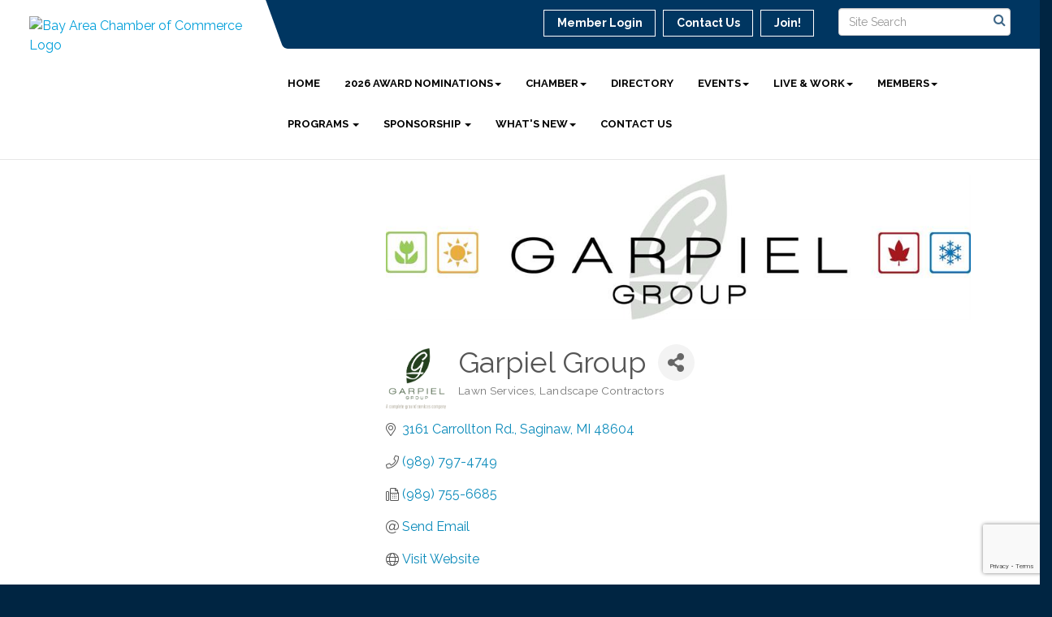

--- FILE ---
content_type: text/html; charset=utf-8
request_url: https://www.google.com/recaptcha/enterprise/anchor?ar=1&k=6LfI_T8rAAAAAMkWHrLP_GfSf3tLy9tKa839wcWa&co=aHR0cHM6Ly93d3cuYmF5Y2l0eWFyZWEuY29tOjQ0Mw..&hl=en&v=PoyoqOPhxBO7pBk68S4YbpHZ&size=invisible&anchor-ms=20000&execute-ms=30000&cb=m1fn6aw0bqgv
body_size: 48762
content:
<!DOCTYPE HTML><html dir="ltr" lang="en"><head><meta http-equiv="Content-Type" content="text/html; charset=UTF-8">
<meta http-equiv="X-UA-Compatible" content="IE=edge">
<title>reCAPTCHA</title>
<style type="text/css">
/* cyrillic-ext */
@font-face {
  font-family: 'Roboto';
  font-style: normal;
  font-weight: 400;
  font-stretch: 100%;
  src: url(//fonts.gstatic.com/s/roboto/v48/KFO7CnqEu92Fr1ME7kSn66aGLdTylUAMa3GUBHMdazTgWw.woff2) format('woff2');
  unicode-range: U+0460-052F, U+1C80-1C8A, U+20B4, U+2DE0-2DFF, U+A640-A69F, U+FE2E-FE2F;
}
/* cyrillic */
@font-face {
  font-family: 'Roboto';
  font-style: normal;
  font-weight: 400;
  font-stretch: 100%;
  src: url(//fonts.gstatic.com/s/roboto/v48/KFO7CnqEu92Fr1ME7kSn66aGLdTylUAMa3iUBHMdazTgWw.woff2) format('woff2');
  unicode-range: U+0301, U+0400-045F, U+0490-0491, U+04B0-04B1, U+2116;
}
/* greek-ext */
@font-face {
  font-family: 'Roboto';
  font-style: normal;
  font-weight: 400;
  font-stretch: 100%;
  src: url(//fonts.gstatic.com/s/roboto/v48/KFO7CnqEu92Fr1ME7kSn66aGLdTylUAMa3CUBHMdazTgWw.woff2) format('woff2');
  unicode-range: U+1F00-1FFF;
}
/* greek */
@font-face {
  font-family: 'Roboto';
  font-style: normal;
  font-weight: 400;
  font-stretch: 100%;
  src: url(//fonts.gstatic.com/s/roboto/v48/KFO7CnqEu92Fr1ME7kSn66aGLdTylUAMa3-UBHMdazTgWw.woff2) format('woff2');
  unicode-range: U+0370-0377, U+037A-037F, U+0384-038A, U+038C, U+038E-03A1, U+03A3-03FF;
}
/* math */
@font-face {
  font-family: 'Roboto';
  font-style: normal;
  font-weight: 400;
  font-stretch: 100%;
  src: url(//fonts.gstatic.com/s/roboto/v48/KFO7CnqEu92Fr1ME7kSn66aGLdTylUAMawCUBHMdazTgWw.woff2) format('woff2');
  unicode-range: U+0302-0303, U+0305, U+0307-0308, U+0310, U+0312, U+0315, U+031A, U+0326-0327, U+032C, U+032F-0330, U+0332-0333, U+0338, U+033A, U+0346, U+034D, U+0391-03A1, U+03A3-03A9, U+03B1-03C9, U+03D1, U+03D5-03D6, U+03F0-03F1, U+03F4-03F5, U+2016-2017, U+2034-2038, U+203C, U+2040, U+2043, U+2047, U+2050, U+2057, U+205F, U+2070-2071, U+2074-208E, U+2090-209C, U+20D0-20DC, U+20E1, U+20E5-20EF, U+2100-2112, U+2114-2115, U+2117-2121, U+2123-214F, U+2190, U+2192, U+2194-21AE, U+21B0-21E5, U+21F1-21F2, U+21F4-2211, U+2213-2214, U+2216-22FF, U+2308-230B, U+2310, U+2319, U+231C-2321, U+2336-237A, U+237C, U+2395, U+239B-23B7, U+23D0, U+23DC-23E1, U+2474-2475, U+25AF, U+25B3, U+25B7, U+25BD, U+25C1, U+25CA, U+25CC, U+25FB, U+266D-266F, U+27C0-27FF, U+2900-2AFF, U+2B0E-2B11, U+2B30-2B4C, U+2BFE, U+3030, U+FF5B, U+FF5D, U+1D400-1D7FF, U+1EE00-1EEFF;
}
/* symbols */
@font-face {
  font-family: 'Roboto';
  font-style: normal;
  font-weight: 400;
  font-stretch: 100%;
  src: url(//fonts.gstatic.com/s/roboto/v48/KFO7CnqEu92Fr1ME7kSn66aGLdTylUAMaxKUBHMdazTgWw.woff2) format('woff2');
  unicode-range: U+0001-000C, U+000E-001F, U+007F-009F, U+20DD-20E0, U+20E2-20E4, U+2150-218F, U+2190, U+2192, U+2194-2199, U+21AF, U+21E6-21F0, U+21F3, U+2218-2219, U+2299, U+22C4-22C6, U+2300-243F, U+2440-244A, U+2460-24FF, U+25A0-27BF, U+2800-28FF, U+2921-2922, U+2981, U+29BF, U+29EB, U+2B00-2BFF, U+4DC0-4DFF, U+FFF9-FFFB, U+10140-1018E, U+10190-1019C, U+101A0, U+101D0-101FD, U+102E0-102FB, U+10E60-10E7E, U+1D2C0-1D2D3, U+1D2E0-1D37F, U+1F000-1F0FF, U+1F100-1F1AD, U+1F1E6-1F1FF, U+1F30D-1F30F, U+1F315, U+1F31C, U+1F31E, U+1F320-1F32C, U+1F336, U+1F378, U+1F37D, U+1F382, U+1F393-1F39F, U+1F3A7-1F3A8, U+1F3AC-1F3AF, U+1F3C2, U+1F3C4-1F3C6, U+1F3CA-1F3CE, U+1F3D4-1F3E0, U+1F3ED, U+1F3F1-1F3F3, U+1F3F5-1F3F7, U+1F408, U+1F415, U+1F41F, U+1F426, U+1F43F, U+1F441-1F442, U+1F444, U+1F446-1F449, U+1F44C-1F44E, U+1F453, U+1F46A, U+1F47D, U+1F4A3, U+1F4B0, U+1F4B3, U+1F4B9, U+1F4BB, U+1F4BF, U+1F4C8-1F4CB, U+1F4D6, U+1F4DA, U+1F4DF, U+1F4E3-1F4E6, U+1F4EA-1F4ED, U+1F4F7, U+1F4F9-1F4FB, U+1F4FD-1F4FE, U+1F503, U+1F507-1F50B, U+1F50D, U+1F512-1F513, U+1F53E-1F54A, U+1F54F-1F5FA, U+1F610, U+1F650-1F67F, U+1F687, U+1F68D, U+1F691, U+1F694, U+1F698, U+1F6AD, U+1F6B2, U+1F6B9-1F6BA, U+1F6BC, U+1F6C6-1F6CF, U+1F6D3-1F6D7, U+1F6E0-1F6EA, U+1F6F0-1F6F3, U+1F6F7-1F6FC, U+1F700-1F7FF, U+1F800-1F80B, U+1F810-1F847, U+1F850-1F859, U+1F860-1F887, U+1F890-1F8AD, U+1F8B0-1F8BB, U+1F8C0-1F8C1, U+1F900-1F90B, U+1F93B, U+1F946, U+1F984, U+1F996, U+1F9E9, U+1FA00-1FA6F, U+1FA70-1FA7C, U+1FA80-1FA89, U+1FA8F-1FAC6, U+1FACE-1FADC, U+1FADF-1FAE9, U+1FAF0-1FAF8, U+1FB00-1FBFF;
}
/* vietnamese */
@font-face {
  font-family: 'Roboto';
  font-style: normal;
  font-weight: 400;
  font-stretch: 100%;
  src: url(//fonts.gstatic.com/s/roboto/v48/KFO7CnqEu92Fr1ME7kSn66aGLdTylUAMa3OUBHMdazTgWw.woff2) format('woff2');
  unicode-range: U+0102-0103, U+0110-0111, U+0128-0129, U+0168-0169, U+01A0-01A1, U+01AF-01B0, U+0300-0301, U+0303-0304, U+0308-0309, U+0323, U+0329, U+1EA0-1EF9, U+20AB;
}
/* latin-ext */
@font-face {
  font-family: 'Roboto';
  font-style: normal;
  font-weight: 400;
  font-stretch: 100%;
  src: url(//fonts.gstatic.com/s/roboto/v48/KFO7CnqEu92Fr1ME7kSn66aGLdTylUAMa3KUBHMdazTgWw.woff2) format('woff2');
  unicode-range: U+0100-02BA, U+02BD-02C5, U+02C7-02CC, U+02CE-02D7, U+02DD-02FF, U+0304, U+0308, U+0329, U+1D00-1DBF, U+1E00-1E9F, U+1EF2-1EFF, U+2020, U+20A0-20AB, U+20AD-20C0, U+2113, U+2C60-2C7F, U+A720-A7FF;
}
/* latin */
@font-face {
  font-family: 'Roboto';
  font-style: normal;
  font-weight: 400;
  font-stretch: 100%;
  src: url(//fonts.gstatic.com/s/roboto/v48/KFO7CnqEu92Fr1ME7kSn66aGLdTylUAMa3yUBHMdazQ.woff2) format('woff2');
  unicode-range: U+0000-00FF, U+0131, U+0152-0153, U+02BB-02BC, U+02C6, U+02DA, U+02DC, U+0304, U+0308, U+0329, U+2000-206F, U+20AC, U+2122, U+2191, U+2193, U+2212, U+2215, U+FEFF, U+FFFD;
}
/* cyrillic-ext */
@font-face {
  font-family: 'Roboto';
  font-style: normal;
  font-weight: 500;
  font-stretch: 100%;
  src: url(//fonts.gstatic.com/s/roboto/v48/KFO7CnqEu92Fr1ME7kSn66aGLdTylUAMa3GUBHMdazTgWw.woff2) format('woff2');
  unicode-range: U+0460-052F, U+1C80-1C8A, U+20B4, U+2DE0-2DFF, U+A640-A69F, U+FE2E-FE2F;
}
/* cyrillic */
@font-face {
  font-family: 'Roboto';
  font-style: normal;
  font-weight: 500;
  font-stretch: 100%;
  src: url(//fonts.gstatic.com/s/roboto/v48/KFO7CnqEu92Fr1ME7kSn66aGLdTylUAMa3iUBHMdazTgWw.woff2) format('woff2');
  unicode-range: U+0301, U+0400-045F, U+0490-0491, U+04B0-04B1, U+2116;
}
/* greek-ext */
@font-face {
  font-family: 'Roboto';
  font-style: normal;
  font-weight: 500;
  font-stretch: 100%;
  src: url(//fonts.gstatic.com/s/roboto/v48/KFO7CnqEu92Fr1ME7kSn66aGLdTylUAMa3CUBHMdazTgWw.woff2) format('woff2');
  unicode-range: U+1F00-1FFF;
}
/* greek */
@font-face {
  font-family: 'Roboto';
  font-style: normal;
  font-weight: 500;
  font-stretch: 100%;
  src: url(//fonts.gstatic.com/s/roboto/v48/KFO7CnqEu92Fr1ME7kSn66aGLdTylUAMa3-UBHMdazTgWw.woff2) format('woff2');
  unicode-range: U+0370-0377, U+037A-037F, U+0384-038A, U+038C, U+038E-03A1, U+03A3-03FF;
}
/* math */
@font-face {
  font-family: 'Roboto';
  font-style: normal;
  font-weight: 500;
  font-stretch: 100%;
  src: url(//fonts.gstatic.com/s/roboto/v48/KFO7CnqEu92Fr1ME7kSn66aGLdTylUAMawCUBHMdazTgWw.woff2) format('woff2');
  unicode-range: U+0302-0303, U+0305, U+0307-0308, U+0310, U+0312, U+0315, U+031A, U+0326-0327, U+032C, U+032F-0330, U+0332-0333, U+0338, U+033A, U+0346, U+034D, U+0391-03A1, U+03A3-03A9, U+03B1-03C9, U+03D1, U+03D5-03D6, U+03F0-03F1, U+03F4-03F5, U+2016-2017, U+2034-2038, U+203C, U+2040, U+2043, U+2047, U+2050, U+2057, U+205F, U+2070-2071, U+2074-208E, U+2090-209C, U+20D0-20DC, U+20E1, U+20E5-20EF, U+2100-2112, U+2114-2115, U+2117-2121, U+2123-214F, U+2190, U+2192, U+2194-21AE, U+21B0-21E5, U+21F1-21F2, U+21F4-2211, U+2213-2214, U+2216-22FF, U+2308-230B, U+2310, U+2319, U+231C-2321, U+2336-237A, U+237C, U+2395, U+239B-23B7, U+23D0, U+23DC-23E1, U+2474-2475, U+25AF, U+25B3, U+25B7, U+25BD, U+25C1, U+25CA, U+25CC, U+25FB, U+266D-266F, U+27C0-27FF, U+2900-2AFF, U+2B0E-2B11, U+2B30-2B4C, U+2BFE, U+3030, U+FF5B, U+FF5D, U+1D400-1D7FF, U+1EE00-1EEFF;
}
/* symbols */
@font-face {
  font-family: 'Roboto';
  font-style: normal;
  font-weight: 500;
  font-stretch: 100%;
  src: url(//fonts.gstatic.com/s/roboto/v48/KFO7CnqEu92Fr1ME7kSn66aGLdTylUAMaxKUBHMdazTgWw.woff2) format('woff2');
  unicode-range: U+0001-000C, U+000E-001F, U+007F-009F, U+20DD-20E0, U+20E2-20E4, U+2150-218F, U+2190, U+2192, U+2194-2199, U+21AF, U+21E6-21F0, U+21F3, U+2218-2219, U+2299, U+22C4-22C6, U+2300-243F, U+2440-244A, U+2460-24FF, U+25A0-27BF, U+2800-28FF, U+2921-2922, U+2981, U+29BF, U+29EB, U+2B00-2BFF, U+4DC0-4DFF, U+FFF9-FFFB, U+10140-1018E, U+10190-1019C, U+101A0, U+101D0-101FD, U+102E0-102FB, U+10E60-10E7E, U+1D2C0-1D2D3, U+1D2E0-1D37F, U+1F000-1F0FF, U+1F100-1F1AD, U+1F1E6-1F1FF, U+1F30D-1F30F, U+1F315, U+1F31C, U+1F31E, U+1F320-1F32C, U+1F336, U+1F378, U+1F37D, U+1F382, U+1F393-1F39F, U+1F3A7-1F3A8, U+1F3AC-1F3AF, U+1F3C2, U+1F3C4-1F3C6, U+1F3CA-1F3CE, U+1F3D4-1F3E0, U+1F3ED, U+1F3F1-1F3F3, U+1F3F5-1F3F7, U+1F408, U+1F415, U+1F41F, U+1F426, U+1F43F, U+1F441-1F442, U+1F444, U+1F446-1F449, U+1F44C-1F44E, U+1F453, U+1F46A, U+1F47D, U+1F4A3, U+1F4B0, U+1F4B3, U+1F4B9, U+1F4BB, U+1F4BF, U+1F4C8-1F4CB, U+1F4D6, U+1F4DA, U+1F4DF, U+1F4E3-1F4E6, U+1F4EA-1F4ED, U+1F4F7, U+1F4F9-1F4FB, U+1F4FD-1F4FE, U+1F503, U+1F507-1F50B, U+1F50D, U+1F512-1F513, U+1F53E-1F54A, U+1F54F-1F5FA, U+1F610, U+1F650-1F67F, U+1F687, U+1F68D, U+1F691, U+1F694, U+1F698, U+1F6AD, U+1F6B2, U+1F6B9-1F6BA, U+1F6BC, U+1F6C6-1F6CF, U+1F6D3-1F6D7, U+1F6E0-1F6EA, U+1F6F0-1F6F3, U+1F6F7-1F6FC, U+1F700-1F7FF, U+1F800-1F80B, U+1F810-1F847, U+1F850-1F859, U+1F860-1F887, U+1F890-1F8AD, U+1F8B0-1F8BB, U+1F8C0-1F8C1, U+1F900-1F90B, U+1F93B, U+1F946, U+1F984, U+1F996, U+1F9E9, U+1FA00-1FA6F, U+1FA70-1FA7C, U+1FA80-1FA89, U+1FA8F-1FAC6, U+1FACE-1FADC, U+1FADF-1FAE9, U+1FAF0-1FAF8, U+1FB00-1FBFF;
}
/* vietnamese */
@font-face {
  font-family: 'Roboto';
  font-style: normal;
  font-weight: 500;
  font-stretch: 100%;
  src: url(//fonts.gstatic.com/s/roboto/v48/KFO7CnqEu92Fr1ME7kSn66aGLdTylUAMa3OUBHMdazTgWw.woff2) format('woff2');
  unicode-range: U+0102-0103, U+0110-0111, U+0128-0129, U+0168-0169, U+01A0-01A1, U+01AF-01B0, U+0300-0301, U+0303-0304, U+0308-0309, U+0323, U+0329, U+1EA0-1EF9, U+20AB;
}
/* latin-ext */
@font-face {
  font-family: 'Roboto';
  font-style: normal;
  font-weight: 500;
  font-stretch: 100%;
  src: url(//fonts.gstatic.com/s/roboto/v48/KFO7CnqEu92Fr1ME7kSn66aGLdTylUAMa3KUBHMdazTgWw.woff2) format('woff2');
  unicode-range: U+0100-02BA, U+02BD-02C5, U+02C7-02CC, U+02CE-02D7, U+02DD-02FF, U+0304, U+0308, U+0329, U+1D00-1DBF, U+1E00-1E9F, U+1EF2-1EFF, U+2020, U+20A0-20AB, U+20AD-20C0, U+2113, U+2C60-2C7F, U+A720-A7FF;
}
/* latin */
@font-face {
  font-family: 'Roboto';
  font-style: normal;
  font-weight: 500;
  font-stretch: 100%;
  src: url(//fonts.gstatic.com/s/roboto/v48/KFO7CnqEu92Fr1ME7kSn66aGLdTylUAMa3yUBHMdazQ.woff2) format('woff2');
  unicode-range: U+0000-00FF, U+0131, U+0152-0153, U+02BB-02BC, U+02C6, U+02DA, U+02DC, U+0304, U+0308, U+0329, U+2000-206F, U+20AC, U+2122, U+2191, U+2193, U+2212, U+2215, U+FEFF, U+FFFD;
}
/* cyrillic-ext */
@font-face {
  font-family: 'Roboto';
  font-style: normal;
  font-weight: 900;
  font-stretch: 100%;
  src: url(//fonts.gstatic.com/s/roboto/v48/KFO7CnqEu92Fr1ME7kSn66aGLdTylUAMa3GUBHMdazTgWw.woff2) format('woff2');
  unicode-range: U+0460-052F, U+1C80-1C8A, U+20B4, U+2DE0-2DFF, U+A640-A69F, U+FE2E-FE2F;
}
/* cyrillic */
@font-face {
  font-family: 'Roboto';
  font-style: normal;
  font-weight: 900;
  font-stretch: 100%;
  src: url(//fonts.gstatic.com/s/roboto/v48/KFO7CnqEu92Fr1ME7kSn66aGLdTylUAMa3iUBHMdazTgWw.woff2) format('woff2');
  unicode-range: U+0301, U+0400-045F, U+0490-0491, U+04B0-04B1, U+2116;
}
/* greek-ext */
@font-face {
  font-family: 'Roboto';
  font-style: normal;
  font-weight: 900;
  font-stretch: 100%;
  src: url(//fonts.gstatic.com/s/roboto/v48/KFO7CnqEu92Fr1ME7kSn66aGLdTylUAMa3CUBHMdazTgWw.woff2) format('woff2');
  unicode-range: U+1F00-1FFF;
}
/* greek */
@font-face {
  font-family: 'Roboto';
  font-style: normal;
  font-weight: 900;
  font-stretch: 100%;
  src: url(//fonts.gstatic.com/s/roboto/v48/KFO7CnqEu92Fr1ME7kSn66aGLdTylUAMa3-UBHMdazTgWw.woff2) format('woff2');
  unicode-range: U+0370-0377, U+037A-037F, U+0384-038A, U+038C, U+038E-03A1, U+03A3-03FF;
}
/* math */
@font-face {
  font-family: 'Roboto';
  font-style: normal;
  font-weight: 900;
  font-stretch: 100%;
  src: url(//fonts.gstatic.com/s/roboto/v48/KFO7CnqEu92Fr1ME7kSn66aGLdTylUAMawCUBHMdazTgWw.woff2) format('woff2');
  unicode-range: U+0302-0303, U+0305, U+0307-0308, U+0310, U+0312, U+0315, U+031A, U+0326-0327, U+032C, U+032F-0330, U+0332-0333, U+0338, U+033A, U+0346, U+034D, U+0391-03A1, U+03A3-03A9, U+03B1-03C9, U+03D1, U+03D5-03D6, U+03F0-03F1, U+03F4-03F5, U+2016-2017, U+2034-2038, U+203C, U+2040, U+2043, U+2047, U+2050, U+2057, U+205F, U+2070-2071, U+2074-208E, U+2090-209C, U+20D0-20DC, U+20E1, U+20E5-20EF, U+2100-2112, U+2114-2115, U+2117-2121, U+2123-214F, U+2190, U+2192, U+2194-21AE, U+21B0-21E5, U+21F1-21F2, U+21F4-2211, U+2213-2214, U+2216-22FF, U+2308-230B, U+2310, U+2319, U+231C-2321, U+2336-237A, U+237C, U+2395, U+239B-23B7, U+23D0, U+23DC-23E1, U+2474-2475, U+25AF, U+25B3, U+25B7, U+25BD, U+25C1, U+25CA, U+25CC, U+25FB, U+266D-266F, U+27C0-27FF, U+2900-2AFF, U+2B0E-2B11, U+2B30-2B4C, U+2BFE, U+3030, U+FF5B, U+FF5D, U+1D400-1D7FF, U+1EE00-1EEFF;
}
/* symbols */
@font-face {
  font-family: 'Roboto';
  font-style: normal;
  font-weight: 900;
  font-stretch: 100%;
  src: url(//fonts.gstatic.com/s/roboto/v48/KFO7CnqEu92Fr1ME7kSn66aGLdTylUAMaxKUBHMdazTgWw.woff2) format('woff2');
  unicode-range: U+0001-000C, U+000E-001F, U+007F-009F, U+20DD-20E0, U+20E2-20E4, U+2150-218F, U+2190, U+2192, U+2194-2199, U+21AF, U+21E6-21F0, U+21F3, U+2218-2219, U+2299, U+22C4-22C6, U+2300-243F, U+2440-244A, U+2460-24FF, U+25A0-27BF, U+2800-28FF, U+2921-2922, U+2981, U+29BF, U+29EB, U+2B00-2BFF, U+4DC0-4DFF, U+FFF9-FFFB, U+10140-1018E, U+10190-1019C, U+101A0, U+101D0-101FD, U+102E0-102FB, U+10E60-10E7E, U+1D2C0-1D2D3, U+1D2E0-1D37F, U+1F000-1F0FF, U+1F100-1F1AD, U+1F1E6-1F1FF, U+1F30D-1F30F, U+1F315, U+1F31C, U+1F31E, U+1F320-1F32C, U+1F336, U+1F378, U+1F37D, U+1F382, U+1F393-1F39F, U+1F3A7-1F3A8, U+1F3AC-1F3AF, U+1F3C2, U+1F3C4-1F3C6, U+1F3CA-1F3CE, U+1F3D4-1F3E0, U+1F3ED, U+1F3F1-1F3F3, U+1F3F5-1F3F7, U+1F408, U+1F415, U+1F41F, U+1F426, U+1F43F, U+1F441-1F442, U+1F444, U+1F446-1F449, U+1F44C-1F44E, U+1F453, U+1F46A, U+1F47D, U+1F4A3, U+1F4B0, U+1F4B3, U+1F4B9, U+1F4BB, U+1F4BF, U+1F4C8-1F4CB, U+1F4D6, U+1F4DA, U+1F4DF, U+1F4E3-1F4E6, U+1F4EA-1F4ED, U+1F4F7, U+1F4F9-1F4FB, U+1F4FD-1F4FE, U+1F503, U+1F507-1F50B, U+1F50D, U+1F512-1F513, U+1F53E-1F54A, U+1F54F-1F5FA, U+1F610, U+1F650-1F67F, U+1F687, U+1F68D, U+1F691, U+1F694, U+1F698, U+1F6AD, U+1F6B2, U+1F6B9-1F6BA, U+1F6BC, U+1F6C6-1F6CF, U+1F6D3-1F6D7, U+1F6E0-1F6EA, U+1F6F0-1F6F3, U+1F6F7-1F6FC, U+1F700-1F7FF, U+1F800-1F80B, U+1F810-1F847, U+1F850-1F859, U+1F860-1F887, U+1F890-1F8AD, U+1F8B0-1F8BB, U+1F8C0-1F8C1, U+1F900-1F90B, U+1F93B, U+1F946, U+1F984, U+1F996, U+1F9E9, U+1FA00-1FA6F, U+1FA70-1FA7C, U+1FA80-1FA89, U+1FA8F-1FAC6, U+1FACE-1FADC, U+1FADF-1FAE9, U+1FAF0-1FAF8, U+1FB00-1FBFF;
}
/* vietnamese */
@font-face {
  font-family: 'Roboto';
  font-style: normal;
  font-weight: 900;
  font-stretch: 100%;
  src: url(//fonts.gstatic.com/s/roboto/v48/KFO7CnqEu92Fr1ME7kSn66aGLdTylUAMa3OUBHMdazTgWw.woff2) format('woff2');
  unicode-range: U+0102-0103, U+0110-0111, U+0128-0129, U+0168-0169, U+01A0-01A1, U+01AF-01B0, U+0300-0301, U+0303-0304, U+0308-0309, U+0323, U+0329, U+1EA0-1EF9, U+20AB;
}
/* latin-ext */
@font-face {
  font-family: 'Roboto';
  font-style: normal;
  font-weight: 900;
  font-stretch: 100%;
  src: url(//fonts.gstatic.com/s/roboto/v48/KFO7CnqEu92Fr1ME7kSn66aGLdTylUAMa3KUBHMdazTgWw.woff2) format('woff2');
  unicode-range: U+0100-02BA, U+02BD-02C5, U+02C7-02CC, U+02CE-02D7, U+02DD-02FF, U+0304, U+0308, U+0329, U+1D00-1DBF, U+1E00-1E9F, U+1EF2-1EFF, U+2020, U+20A0-20AB, U+20AD-20C0, U+2113, U+2C60-2C7F, U+A720-A7FF;
}
/* latin */
@font-face {
  font-family: 'Roboto';
  font-style: normal;
  font-weight: 900;
  font-stretch: 100%;
  src: url(//fonts.gstatic.com/s/roboto/v48/KFO7CnqEu92Fr1ME7kSn66aGLdTylUAMa3yUBHMdazQ.woff2) format('woff2');
  unicode-range: U+0000-00FF, U+0131, U+0152-0153, U+02BB-02BC, U+02C6, U+02DA, U+02DC, U+0304, U+0308, U+0329, U+2000-206F, U+20AC, U+2122, U+2191, U+2193, U+2212, U+2215, U+FEFF, U+FFFD;
}

</style>
<link rel="stylesheet" type="text/css" href="https://www.gstatic.com/recaptcha/releases/PoyoqOPhxBO7pBk68S4YbpHZ/styles__ltr.css">
<script nonce="raXp7PoMW3Bwf7YFhO1DkA" type="text/javascript">window['__recaptcha_api'] = 'https://www.google.com/recaptcha/enterprise/';</script>
<script type="text/javascript" src="https://www.gstatic.com/recaptcha/releases/PoyoqOPhxBO7pBk68S4YbpHZ/recaptcha__en.js" nonce="raXp7PoMW3Bwf7YFhO1DkA">
      
    </script></head>
<body><div id="rc-anchor-alert" class="rc-anchor-alert"></div>
<input type="hidden" id="recaptcha-token" value="[base64]">
<script type="text/javascript" nonce="raXp7PoMW3Bwf7YFhO1DkA">
      recaptcha.anchor.Main.init("[\x22ainput\x22,[\x22bgdata\x22,\x22\x22,\[base64]/[base64]/[base64]/ZyhXLGgpOnEoW04sMjEsbF0sVywwKSxoKSxmYWxzZSxmYWxzZSl9Y2F0Y2goayl7RygzNTgsVyk/[base64]/[base64]/[base64]/[base64]/[base64]/[base64]/[base64]/bmV3IEJbT10oRFswXSk6dz09Mj9uZXcgQltPXShEWzBdLERbMV0pOnc9PTM/bmV3IEJbT10oRFswXSxEWzFdLERbMl0pOnc9PTQ/[base64]/[base64]/[base64]/[base64]/[base64]\\u003d\x22,\[base64]\\u003d\\u003d\x22,\x22Zgliw6ZELmHCm8O1BcOHwqzDucK6w5/DowUow5vCs8KowqgLw6jCnDjCm8OIwq7CusKDwqc0MSXCsGZIasOue8KgaMKCBsO0XsO7w7l6EAXDgsKWbMOWeSt3A8Kbw7YLw63CnsKwwqcww7HDs8O7w7/DtV1sQxhwVDxEAS7Dl8Ogw6DCrcO8WhZEAD3CjsKGKkhpw75ZfXJYw7QsaS9YCsKtw7/CoigJaMOmY8OxY8K2w51hw7PDrSxqw5vDpsOEYcKWFcKFI8O/[base64]/[base64]/wpcTemRhw7c6wq7CqMO+w61zB8KKcMODDMKjE1fChUTDkQMtw4DCtsOzbi8uQmrDoBIgL2TCkMKYT2bDmjnDlUjCkmoNw7hgbD/CqMOpWcKNw6fCnsK1w5XCtXU/JMKiRyHDocKAw5/CjyHCvBDClsOyQsOtVcKNw5lLwr/[base64]/CtcOJwpMQRjlOdFfCpwR6w7DDn8KJdkfCiEZfDA7DlXrDuMKvBx1aNV7DvlFxw683wr7CqMOowrvDmkLDhMK2AMOjw4rCjQcfwpnDuWvDuGgOZGHDiSBXwoEzMsOSw4sPw7pywoYTwoUiw4lLSsK9w4I/[base64]/[base64]/CthRFwqIySsKEMgsMCMOKw7fDqsOowpLDnMO5N8ONw5QoRMKbwpXDmsKxwpfDuWlUWxDDkB98w4LCgz/CtBUHwq5zFcK+wpXCiMOYw4LCisOLO2fDgDo3w4DDmMOJEMOGw7k7w7XDh27Doy/Dr0zCpGdpaMOUcCHDjwV/[base64]/BDHDjMOKwqPCosOLGXHCk8Kvwo7ClEDDqGXDi8OAazENfcK6w7ptw6/[base64]/Cn8KuA8OSNsKSMVzCh8KsAsKVaBrDsSDDicOgKMKCwrJ5wqfDj8OTw4zDghULe1nDtGw7wpHCssK9Y8KbwqnDqVLCmcKewrfDgMKvIxnCh8OMKholw5MWW1nCocOEw4vDk8O5D3Fuw6Qqw7fDggVRw4RuKkTCliQ9w4/Dg1nCgh/DqcKNGj7DtMO6wr3DkMKDw6d2SzEFw4EJDMK0T8OAAGbClMOgwrHCgMOIFcOmwpgfI8OqwoLCicK0w5kqKcKqR8KFeR3CuMKNwp0mwpRRwqvDo1/DkMOgw6vCuBbDk8KGwq3DmcKnGMORTFZMw5bDhzYCb8KUwpHDkMOaw6LDs8K4CsKkw4fDssOhOsOfwp3CssKywpfDty01P3h2w43CvDfDj1gAw4dYPTJRw7QdRsOnw680wpPDrcOBB8K6RCV1IUTDuMOIER4GCcKMwo5tPcO+w7nCjX8CcsK+CcO/w5PDviPDisOVw7pgVsOFw7/DtSJcwpHCkMOOwp4vHQtnacKaXQ3CjVgPw6Qgw4jCjnbCgB7CucKEwpYJwpXDszfCuMKpw6LDhX3DmcOJRcOMw6MzflnCqcKQbTAewr5kw4fCu8Krw6TDiMKoZ8K6wr9cYSfDnMOTVsKmU8O2XcOdwprCsybCocKww6/CsHdnF04EwqJRSQ/CisKdDm1wIlhew6Zzw7TCicOwBmrCnsO4OGPDp8OEw6fCgUPCpsKYUMKcbcKywrBfwpI4w5/DrSPCv3XCtsOXw4o+BF9sEcKSwp7DvHrDjsKIODfComAWwqLClsO/wqQmwprCk8OLwqLDrRLDt3U5YWrCgQA7OcKIV8OGw6YWTMKGQ8OjBWAcw73CqMKjcxHCkMKiwpMvTVTDssOuw44lwpQsK8OTIsKTCRXDkHhKCMKrw6fDoDhlfMOLHsObw4g1BsOPwoYUFFJUwq88PEHCsMO8w7R/ei7DtmlVYDrDnjEjKsO7wpbCoiJ/wpjDqMK1w4NWV8Krw6zDtsKwT8Oyw7/[base64]/wrxHw7tuT8O5wo/DoMKvw6x6wqrDkMOQw6FbwrMdwqYmw5XDtnhJw5kHw5XDrsKNwr7CuTHCt03CjDbDhAPDmMOZwp/DisKhwodaPwxgGVBAV23CrSrDiMOYw4/DjcKob8KswqpsGX/Cuk4sWCbDhl54V8O5MMOxMgLCjnbDnw7ChWnDvzXCsMOxFnl/w5PDn8OOI23ChcOWZcO7wr9UwpbDv8OwwpvCjsOQw6XDtcKlHcK2DmjCrMK4TXYjw4bDgCbDlsKsCMK5wrNcwo7Cs8Otw4kjwrfDl0sUPMKbw4MxDw4zXz4yVXA3BcOjw4JaVTbDol7CkRg/[base64]/wqp1EcKZwq3CrVfClgUqwrfCqMK4Z8Kpw4UCfcKdQCYwwqd7wrM4QsKlQsKQJcOHBHdawp/Do8OPeGBPehd+NlhwU0zDm3sALMOdd8O1wr7DqMK/Yhh0BsOgGXwndcKXw4DDryZJw5INdA/DoBNwb1/[base64]/DlRwBNcOfdsK/wogiw7TDvsO1ehHCoVd9w7UhwrTCoEtcwrtpwpgbEmPCjwVvNRt3w7DDpcKcMcO2agrDrMOjwplPw7zDtsO+PsK5wopww5IXHUxPw5V/KwjChjrCuTrCll7DgRPDpmFHw5TCpgfDtsO/w4/[base64]/DsXMbCMOPQnvCq8Krw5/[base64]/CjWd+w5E2w68Cw4DDkcKkwrbCm1/CtnrChsOFNDnDvCHCkMOWLn55wrJ7w5/[base64]/CksOpaz1/w5PDvsKQfRvDmn10w6fDijoHwqoLcXbDrT1rw7cTNQDDtAvCuDPCikQpFlgcXMOFw5tbRsKpFjfDgcOlwpDDrMOpasKjYMKbwpvCmyTCh8OgaWQew4fDmSbDhMK/ScOVPMOmwrLDqcKJOcK/w4vCssOLZ8Oqw53CkcKTw5fCtcOtVT18w5/DhRnDoMKlw4NabcKRw4BTWMOSI8OFOjTCsMKxO8K2LsKswps2X8OVwpHCgFUlwrBIVSIMO8O/SwfCknYiIsOufMOMw4PDpQzCvE7DuGkEw77Cq2Ypw7jCqyFwPjXDkcO4w5wJw7xBEj/CsUxGwqjCsXwnGWHDl8Omw6fDmzATXsKjw4MVw73Ch8KYw4vDmMOdOcKkwpouPsOcf8KtQsOsO3x2wqHCt8Knb8KhWD1eEMOSBzTCjcOLw5ImHB/Do0/CtxjCh8Okw5vDlRzCpjbDssOww7glw64Ew6YawrrCt8O+wrLCqwMGw4B3Wy7DtMKvwqs2U1QFJ1VjRjzDo8ORCHM8LyQTacOXbsKKL8KydwjCn8OwCxTDksKfYcOAwp3DqgsqFz1Yw7t6ZcOcw6/CkDtuUcKscibCn8O6wrtHwq4zOsOUHCHCpxbCkX4jw6I9wojDqsKcw5fCk3cfIgcuXsOMA8O+JMOxw4HDvidPwrnCv8OwcywyeMO/WMOFwpvDvsOLMTjDq8Ocw7gjw4YKfwvCssKXQgDCojIQw4HCn8KNVsKmwpTClV4ew5/[base64]/wrNUQ8KSwo7CuFbCjh1/wq/ChsKjJwfDi8OBw4gKJMKNFh/[base64]/ChsO0MTTCmyjCrRYnwrPDr0EmEcK6wovDpSMyRDMaw4/DgcOMOjMKM8OxAMKIw53DvEbCpcOvbcOTw4JZw4zCmsKDw6fDvlHDlF/DpcKfw6XColPCsFzCqMKvw6Jgw4x9wqcID04awqPDu8Oqw7Vrwr7CisKpTMKvw4oRHMOJwqcREUTDpl8nw68Zw5l8w6sQwq3CiMOPf13CpW/DixPCixnCmMOYwojCvcKPQsOwcMKdQ2pswptfwpzCiUvDpMOrMsOww4xWw4bDpgNoNyfClT7CsyBMwpjDjy0fDjXDvMKtcRxQw4kNRMKdPFfCnT4wC8Oiw5BMw7bDtMK1UD3Dr8KmwpNxU8OjUVPDvx5AwoVYw5t8GGsGw6rDlcOdw5B6LGp5VBXCmMK/J8KXasOiw45JJjsNwqIXw7jCnR4OwrfDtMKaO8KLLcKuDMKUH1nCmnFfZEPDu8KMwpl1AMOtw4zDtcKjYlHCkD/[base64]/[base64]/CoX/DvsKUFnHCq8KqwrTCoMOuDhRTw6XDqgNmXRHDu07Dj3UdwqhHwonDt8OwKxFuwp4UMMOMPUjDtHpmKsKgwr/DsnHDtMKpwpYeQDXCg3RMMUrCmWcnwpHCuW5vw5TCl8O3emjCn8Kyw4bDnSV1IzggwoN5ZHrClTEVw5fDssKtw4zCkyTDscOsfXbCtFHCn3V2KB4yw5wjW8OFDsK/w47Dly3DmW7Cl3UldXVcwpd9C8KCwqU0w7wBQEJjDMOQf0DCnMOORX0JwovDnH7Cn03DmG/Ckkd6dVsDw71Cw6TDhnzClyPDtMOqwqQXwpPCjEstGBcWwo7CoH4tNTlyQBTCk8Obw7YgwrIgw7cmM8KTO8K0w4ADw5Q8Q3zCqcOpw7Bfw57CvzIxwr0gbsKtw5nDksKLesKeB1rDosK6w7XDvz0/XFEqwp4PPMK+PMKYcDHCncO9w6nDvcOZJMOEdkcWMGF9wqXCvQglw4fDun/CnFwJwo/DgcOIw7zDhRDDkMKcBUkbFcK2w63DmVJWwofDmMOrwpDDqMKcTmzCimJvdnhGLlHDmVLCnzTDtmY9w7Yhw4jDmMK5dlwmw5LDg8O1w5IQZH3Di8KRa8OqbcOTEcKqwpFkKGY4w5BSw6bDh1zDjMOZd8KIw7/[base64]/[base64]/w71LVMOhwrALPC4QDizCviXCpE00YMOow4h4CcOWwo40RATClXAHw6zDm8KXOsKtSsKQIcOLwrvDn8O+w7ZAwoZsRsOxclfDuG1owrnDjTTDtSsqwpkJAMOVwrx7wpvDl8K1wr9BbzYVwpnCiMKbd37Cq8KNRsODw5ANw4EII8O1BsK/[base64]/Ch8Kzw6ZtM3nDt8ObIsOowqcuHHLDpsKQBcKNw4fCmcOuXMKAEyMnZ8O/ACMkworCp8K8M8Oow5UfJMK8PEM+aVlXwqUfQsK7w77Ci3vChz3DhV0KwrzDpcOfw6/CosO/bsKtbQQIwqsRw7YVfMKrw5VEJipIwq1TeVksPsOUwo7CkMOvaMOLwojDrA/DuyXCsCbCqAZPSsObw6k6woI0w5sHwq5wworCszrCkFdwPyFrZx7DocOnUcOnX1vCn8KNw7gyGR9/LsOewps7LSU1wpsMA8K1wo8/IRXCpkXCmMKzw6FwYMKrPMKSwpzCh8Kkwo0iEsOFe8OJb8KUw5ciWsKQNTkgPsKaGT7DrMOsw4xzEsOVPAnDu8KtwqTDtcKrwpUiZmheLhBDwq/Cu3t9w5ogY2PDnjnDhsKRacObw7zDjyh9fm/CvHXDqUXDj8OLS8KCwqXDrmPDqivDlsKKX1IZN8OQOsK2N14XDkNIwrDCpDRGwpDCoMOOw64aw6nDuMKQwqtHSkw2dcKWw5bDpz06KMOFXBoaDj4Ew6gwKsKiwobDlCQfIBpMUsO5w6cPw5tBwpHDgsKOw7gAGsKGdcOiJHLDpsOaw4ZVX8KTEBlfPcOVCT/DiSlMw6w6McKsGcOwwrZHfRoTW8K3Ow/Dj0FbUzPCj1TCsj8ybcOiw7jCkcKcdj5ywoo4wrxtw6l+aCs9wpsYwrXCuAXDoMKhIkozCsKSOjl1w5AvYlp/[base64]/DujlOSxgUw5nDgGJtwqPCqE7DrMKawo8nVD3DoMK2CwjDi8OZf2vDkDnCi1cweMKBw5XCpcKOwq1ScsK/R8KAwrsDw57CuD9jU8OHc8OZaAZsw4vDh3YXwq4lFsODR8O4CBLDr1QfScO6wrTCvCvCgMOmQ8OIV3o8AXASw4lcJiLDi3hxw7rCmGfCkXl5EDHDoDXDncONw5Yow7PDksKUE8KSSw5MesO9wo43aF/CjsOvZMKXwo/DilJALcOuwq86b8KHwqY6fBcuwrFLw4DCs0NVAsK3w6fDvMO/NsK1w5Rgwohiwpd/w6JkGCMQwpLCnMObTyXCpT0EBsKoNsKsA8Kqw5cnMjDDu8KRw5zCnMKow4rCgRjCi2jDnwXDmzLCuADDmMKOwpDDkTvDhWcyZMOIwpvDpDvChX/Dl35iw6ApwrfDicKUw6/DkWUqDMOPwq3Dr8OjIsKIwo/Cv8OVwpTCgQRywpNuw7FNwqR5wofCv2sxwoteLWXDt8OGPwjDgRnDncOWF8OCw5dVw6IYOsOIwrjDmcOLV1/CuD8vESTDjQFXwrAjw6LDn2khM1PCgkhmLcKtUFFww5hWTm5wwr/DrMOyBE5SwoJUwoZuw6soOsOLC8OYw5/DnMKIwrrCtcKhw7RIwoLCpiJPwqDDlSXCksKhHjjClUDDicONF8OMKxkXw4wBwpBfOnXCggV7wp0Nw6ZwHW4IacOQUsOjYsKmPMOjw4pQw5DCm8OEDH/CjSYfw5IPFMKRw7PDm0N+SmHDpznDhUFuw5TCrhcwacKNOyHCilLCqTRnXRzDj8Oww6ECWcKOIcKjwqx5wo4lwoh6Lkpqw6HDrsK7wq7Cs0oVwpDDkW0qKztSFMOIw4/ChkbCqCg6wrTCtzkJFwcvOcOvSnrClsK0w4LDrsKnYwLDnC5RPsKvwq0dCWrCmcKkwq9XBnNtesKqw6jCgzPDgcKrw6QTfwTDgRlvw65YwqFbBcOvCR7DuEfDlMOlwpURw7t6Rz/DjMKoX07DscK4w7rCicKTeCtlFsOQwq7DlUJUe0sZwqFJAWPDqlrCrh5DdMOKw7New7nCi1XDiWzCojfDtW7ClG3Dh8OmS8K0Rz4Yw6YpMhpewpUMw44NN8KPCBMARUd/KjsMw6HCi3DDgifCusOxw7FlwosDw67CgMKlw491DsOgworDpMOsInvChEzDrcKUw6MBw7U1wocUGG/DtmhRw4xNQkbDrMKqF8O0aDrCrWw+Y8OfwqdmNlI4DsODw5HDhyUsw5fDmsKkw4/[base64]/wqFmfMOwwoAUw6t4wrIQXcOkPcO/w6YjCXVCw64yw4LCr8ObacKgTifCm8KXw5E5w5fCjsKjRcOowpDDvMOUwo59w5LDr8OyR3jDiFJwwo/ClsKXUVRPS8OHLUvDucKtwqZcw4/Cj8Ouw5RSw6fDo3VxwrJewpghw6gNKD/Cv1/CnVjCi1zCqcOQRVzClnASe8KYfmDCi8OKwppKXwdlIm57D8KXw47CkcOMbXDDtSJMDHNEVkTCnxtUUi43YgsqW8KbK0TDtMOqc8O5wrXDicO+WWQ6QAnCjsOeS8Krw7XDt2DDu0DDu8KNwpXClSRaIMKVwr/DiAvCo2jCjMKfwrPDqMOkYWNbP3bDsnUyXjkHNsOtwpfDrG9UaEhOZBnCpMK0aMODZMO+EsKmPsOxwpkaLU/DqcOBHlTDk8K+w6osN8Ovw6d3wrvCjEZJwrbCsRYuFsOhTMO1XsO0XB3CkXnDpClxwoLDuDfCskQ2B3bDrMKtD8OucB3DgmVUGcKbwqlsDBvCnXNbw4hmwrnCgsO6wptUHj/ChxTDvhVNw5zCkW59wqPDmwxHwo7Cjk98w4jCgS44wq0Iw4APwqcNw7F4w60mJ8KgwpnDiXDClcOeFcKLZcKUwoLCjgR6TTcyWMKdwpXCtsOYBMKowoRAwoU5BRtGwonCmX9Dw7HDjFkfw73Ck3gIw5Qow7vClRIvwpIvw5LCkcK/[base64]/CqU/DncOKw5AIKMOTAcKCIcOkw4RgHsKMwq/CuMKjRcOdwrDCvMOxSwvDmcOCw6ViAHrDrG/[base64]/GMKGHwLCrjJFIMOJwr42EMOnwpstHcKqw4xLwp5NMMOdwq7DuMKgVDcrw4nDqcKgGjzDglvCvsOrPjTDny5uBGpvw4XDgkHDghTDtTERe17DpnTCuF9Kehhyw6vDpsO8S0DClmZ0SxR8dsK6wojDtlp/woNzw7s1w4YUwr3CrMOUCSzDj8Kswo41wp7DjGwJw7NzGWoXTEvCjmrDuHwDw6sOXMOIXxJxw6vDrMOkwoHCuHwJDMOgwqx9bl50woPDpcKzw7TDocOcw4TDlsKiw7XCo8OGYEdWw6rCnzlNMjvDm8ONA8ODw6/Ds8OlwqFqw7nCucOjwrnCoMOOGVrCiHR6w7vCsyXCqm3DpsKvw7cUWsOSCcK/MwvCqgkPwpLCjcOAw7ogw7zDtcKUw4PDq18odsOFwqzDhcOrw6BfCsK7RXfCr8K9cATDvcOVecKgVgN2f3xGw6MlV3lST8OjecK5w47CrsKMwoUMaMKQQ8KQHDpNCMK/w5TDu3nDi1jCllXCvnoqNsKZdsOMw7RCw4g7wpFMMGPCt8KKbU3DrcK0bsK8w6FRw7p/JcK+w5vCvMO+wofDlF7Dn8KwwpHCjMK6KDzCr1gEKcOUw5PDkMOswpV9WVsbPRDDrC9+wqbCpXkLw6DCn8Ouw7rCgMOmwqzDvknDssKmw6HDjm/DsXTCuMKQSi5awrx5FHPDvcOmw7XCvkPDpnvDkcOLBSRJwokXw5oXYi4WW3coWWdFLcKNIcOhB8KLw5rCkRfCs8Ouw7h2TBVcJX3Cq2J9w5LCrMOxw4nCgXdiwoHDtS9jwpXCnQB6wqI/a8Kfwoh8MMKpw5UIagwsw6/Dt0J1HkwPfsKWw6tHVS8tJMKXRA3DhcKNJXLCtcKjNsKdI0LDq8Krw71kNcKCw7NPwojDii9/wrvCgCXDgG/[base64]/CpkM4wq7CtMKkw5/[base64]/woJZacKbBsOJB8Oowr/DhMK4e8KYwo9sOVJiOMKVHcOnw54gwphrU8K1wqAFWDdywo1yVMKIwootwovDp0M4PTXDkMOHwpTCl8OvLTHCgsOWwrU0woIew6EaH8ObdHV2dcOfd8KEGMOdCzbCjnEZw6PCm0Ipw6Bewqo8w5LCkWYDC8ObwrTDjUw6w7nCjmTCvcK/MF3Dr8O4K2R8Yn8hU8KTwp/DjVDCpMO0w7HDvn/Cg8OKZy7DhSBtwqV9w5JYwp3CnMK4w5cQPMKlehPCuh/DoBTChDzDll04w4HCi8OVPHNNwrBaXMKrw5N3bcOkH0N2bMO1McOxW8O3woDCrknChnM6K8OaNU/CpMKqw5zDg217wrhNCsO5IMKaw4/CnDtuw5LDikh0w5bCtMKUwqjDq8OcwpnCo1bDmzMHw7PCihPCk8KiIEo9w4vDtsORAn7CtcKbw7kbCADDjn7CucKzwobCow1lwoPCuxrCuMOBw7oTw44Jw6vCiE4TFsK6w6/DoGYiDMKcQMKHHDrCmMKESTTCssK9w6wUwokUYgTChcOnwo4uR8OnwoAcQ8OVR8OMbMOqZwYGw5IzwrNvw7fDrGfDmT/CvcOpwpXCgsKlFsKowrLCvlPCi8KbfcKGAhIFLztHMcOAwoXCqjorw4fCmW/CjgHCpj9RwqbCssKFw4NXb0U7w5LDiW/DisKoe1kwwrYZecOAwr1rwrRnw6XCiVfDgk4Bw4A1w6ZKw6vCn8OJwqzDqcKtw6skasKxw67Cn3zDucOPSnjCinPCqcOlRQDCjsK8f3nCg8ORwp0cIh81wofDg28zaMONWcOqwr3Cu2zCi8OgBMOqwrPCgFR/By/DgCDCvMKLwq4DwqDCocOCwofDnBDDsMKDw5zCkjQnwqTCuwrDlsKWDRUbHBnDlMOaJQzDmMK2wpQDw6LCkUIPw7Ryw5nCkgzCusOBw6HCrcOTHcOKA8KwLcOcEMKCw6kTFcOqw6LDgDJ9UcO/bMKFYsOmb8KTOgXCvcKwwp4qRkXCqh/DksKLw6vCtiADwo96wqvDoCDCr1ZZwqTDocK+w6jDtBJnw6ljOsK8dcOvwppYXsKwakANw7fCggTDssKqwo09IcKEeCY2wqoqwrkAPy3DlhUyw6oow7IUw5/CjlnChksbworDrCF5A17CkyhWwoDDnxXCuWHDhcO2Y3QewpfCpjrDoTnDmcKGw4/CncKgw4Rlwrx2OyTCsHo8w5TDuMKmJ8KkwqnCucO4wrQdIsOJPMK9wrRqw6U/cjt1Hw7DiMOrworCoA/CsznCq2TDrzESZFxHWSPCisO4NmQOwrbCgsKEw6gmFsKtwqx/cAbCmlYiworClsOuw67DglpcUxXCuCtbwowhaMOgwrXCoXbDicO8wr4VwqIZw6Fsw6IhwrvDusKhw6TCoMOeNMKjw4hLw6zCpyEYUcOdK8Knw4fDh8KCwq3DncKNQ8K5w77CpilOw6N+wpRMYBLDs0TCh0ZJUAglw7V1OMO/[base64]/dX3DtH1QQ8OfwrzDuAsUw53DiMKFHGF3wrbCg8O2w63Cp8OdFgYLwrQZw4LDtmEZF0jDhTPCvcKXw7XCohUIOsKTW8KRwp7CiXDDqVrCr8KgfWYBw79yE2rDhcOIC8O4w7HDqUTCmcKnw6wReF9kwp/[base64]/CiMOyBsOow6jCjsK4wqbCoFx/w4jCjMKcRyrDm8OnwoVyD8KzGDQCDMKLRcKzw6DCqWlrGsOuacOQw6HCpB7CpsO8esOLZi3CuMK7BsK5w64GeghAc8KBE8OXw7nCn8KDwopsUMKFLMObw6ppw77DhMKQNEjDj1cSwoloTVAsw7/Dm3/CnsKSalxuw5IlG1jDmMOpw7jChMOtw7TCqMKgwq3DkSsSwqPChn3Cl8KAwrI1eyfDn8OCwrvChcKrwq9EwojDiRUpSEbDoxvCv0t6bWfDu30qwqXCniE3N8OkB31recK3wofDiMOlw7PDgkMURsKxDsKROcODwoAfFcKHXcK/wp7DixnCscO4w5MFwoDCiRpAVVjCqMKMwqJAIzopw6Rbw5sdYMKvwoLCtzkaw5AiEDXCqcKTw5xXwoDCgcKJTsO8XhJZcy52AMKJwqPCq8OvaSZOw5lHw57DjsOkw7IHw5bDtn4Fw6HCgWbCi0PChsO/wrwawp7DisOZwrE3wpjCjMOfw43ChMOsb8OMdFTDr0BxwqTClMKewo9Swp/[base64]/DmcKPw5DDj8OnwpHClcKgw6cvPMKnwpHDtcKoegfClcKnZ8Odw45lwpfCoMKiwpRmF8OTRMKiwpogwpXCoMK4SFPDkMKawqnDjVsAwo8fb8KfwrVvRCrDj8KUHmVxw4vCgwU+wrTDvlDCoR/DhgDCmj9uw6XDi8KNwpfCqMOyw78ta8OCTcO/aMOOP2HCrsKFKQQjwqjCgXl/[base64]/ccKdbBs6VFLDm8Kkw6ZaE8OGw7HCim3CvMObw4TCjsKKw7PDtsK5w6HCncKlwowew6RswqrCi8KCeWbDksK5KjRww642GB41w5TDgnTCsmnDjsK4w6cRRDzCmyp1wobCqkbCo8OyVMKDZcKyaj7CncKNXnbDmlguSMKzdsOWw709w7YfPjV/wpJkw7MqXsOoDcKvwpZ4CMKvw7zCqMK6fBJfw7lOw67DhCs9w7bDncKvNR/DnMKYw6YcFsOoVsKTw5HDjcOcKsOXTC55wq84ZMOjY8KrwpDDuRV/wqBPQzphwovDjMKdaMOfwrYGwp7Dh8KtwprDgQVwNMKIbMO8IBPDhnzCq8OSworDusK7wr7DusONKlZEwp5XSwJuacO7VCXCnsOnd8O2TcKiw5TCrjHDn1kQw4Viw4hAworDj0t6T8OewprDg3ZGw55bQ8K/wq7ChMKjw65LS8OlIhxGw7jDr8KJZ8O8QcKAOcOxwoUpw7zCiHAuw5MrUzxpwpTDrcOrwpbDhU1dXcKHw7TDq8OiPcOtN8OicQIVw4YUw4bCvsKww6/CpMOWPsKrwq1Jwo9TGMOVwqXDk3d8bMOFQcO3wpNuECzDgFLCuWrDjUzDncK8w7plwrXCt8O9w6kLJDbCuBTDrBp2w48mcX3CtWfCnsK4w5JQA0F/w4nCmcO0w5/CkMKKTQI8w6tWwocEPxduScK+CDDDk8Ojw5zCucKiwrjCkcOrwpLCp2jCi8KoTHHCqz4XRUEYwoHDo8OiDsK+WMKHH2nDjcK2w7EMG8KQIHwoTMKIXsOkfl/CtzTDhsOYwoXDnMKtdsObwpvCrcK/[base64]/TlxQbRV7wqzCk0l+bsKzY8OmCsKtw4JMwrrCv3h2wpYMwp9KwpNueE0ww5YNdFsxA8KQf8O6JEgyw6/DtcKow6/DpglORMOxW37CjMOyCcKVcE/CusOSwrpWZ8ObXcKkwqEgR8OhLMKRw6sAwoxdwqzDjMK7wobCiSfCqsKZw5dPecKxEMK9OsKKEmnChsO4cBcTQVYYwpJvwqvDmcKhwqZDw6/[base64]/Cv3pLSU/[base64]/CusKWMcKeMsKPKy0Lwq5JAzjDkMOfLFFTwrzCmsOVfsKjMj/DsG/Cq2JTEcO5ZcOPdMOKMcO9TcOJMMKKw7HDlhLDq27DrsKgfmDDp2fDosOrUsKlwpnCjMO9w6R9wrbCgTkSA17Ci8KOw77DvQnDksKuwrscL8OGIMKpUsKYw5dCw6/Dq1PDj3TCvUPDgyLDozvCp8O/wopRwqTClsOOwpRlwqxFwosMwp1Pw5vDlcKTbj7CuynDmQLCrcOUXMOHbMKBTsOgTcOZHMKqPh1hYAHCncKFN8O/wqgDEhc0JcOFw7pfcsKvAMKHI8Krw4rDmsOswoIufsO5MQ/[base64]/DpzfCnMKHw7vDvXPDmcOZwpzCi3DCm8OLZ8OmKkTCuTPCln3DjMOvd2lJw4/[base64]/CvsKGNHUUYA7CpSHCksO3w7jDqSjChXtuw41TOx1+FVZRKsKswqPCq0zCqX/Dj8KFw69twposwokcPcO4Z8OSwr88GAUYP1jDlAVGecOcwpEAwpTCqcOoCcKjwoXCvcKSw5DCksOGfcK0w7EKD8O3wpvChcKzwqfDjsOowqghL8KILcOCw47Dm8OMw6dBwrbCg8OXABR/PzoGwrV5TWVOw4Udw5xXXE/ChsO1wqF3woxcGyXCksOHEwHCghpZwrXCh8KmQzDDoiJSwrTDu8Kgw7LDv8KCwpcUwpVQFnoAEcOlw6vDiD/CvU9AZAPDpMOkfsO/wqzDv8O3w6/CqsKpw6zCmSh3wrBFRcKdRMOaw7/CqEsdwr0BTMKpbcOmw4nDgcOIwqFZPsKvwqVMIsKsXlBew4TCj8OGw5LDsSQ5FAhMa8KAwrrDigBEw5U9W8OLwp9OQcOyw6/Dr3YVw5o7woQgwps8wqzDt2PCpMKCXQ3DoVHCqMKCChjDv8K7Tk3DucO3PV1Vw5fCqmbCosOyDcKMGzTCtcKHw7nDqMKVwqnDkmExalJNRcKqNldcwrV4XMOFwp18DEdlw4fDuD4PPCYtw5DDm8OXNsO5w6huw7dww5F7wprDt3VrDW1UKBt5Dk/CicOoRgsqDVbDhETCjxXDnsO5FnFsIG8HYcKfwoHDin51Fxguw6LChsOmbcKow5tXXMO1PAUVG3fDv8KoIDvDlgk8S8O/[base64]/[base64]/DhsOiFsKrBzHDnsKARWwWLUJ8X8O4ICUUw71NWsKpw5BWw5zCg2UywrPChMKVw4HDgMKGCcKiWzxsGjh2Kh/DvcK8PWNdUcKgbkfDs8KKwqfDkTdOwqXCncKpdSsrw688bMKKJsK5fi/DhMKCwrwjSRrDrcOnbsOjw7U1w4zDqQ/Dow7DpV1Rw6AFwrHDlMOww49KLnXDjcOJwonDpTFqw6XDucK0MsK/[base64]/w5/DjsKQWARjKsORFAgMw4UwPXt7BMOZb8KUAlPCrGPCrz94wqLCo1rDigPDr391w4ZbSjIAUMKCU8KsagVYOApGEsOjwqzDhDXDkcORw4XDlnHCscKJwpY2B1nCo8K/[base64]/[base64]/aWpWR1N5woN1wqAtwp/Co8Kfw4PClV3Dq2LCtcKnLy/CpMKIScOlU8KFZsKSdCXDm8OiwpE9wofDnEtBIQnCo8KUw4IJW8K8RGvChUHDmlE9w4JhF3MQwpEofMKRAkbCvhfCrsOlw7lvwrs7w7vCpUTCq8KvwqI9wplSwqhuwqEfbB/CtsOwwq86A8KwYcOjw51YXwhLNANcPMKDw7waw4LDlUxUwpfDhUVdXsKyJ8KxUsKfeMKVw4YWEcK4w6ocwpzCpQZkwqk+P8KdwqYTPxR0wqJmLkvDrEoAwpxZAcOPw6jCsMKiQzZBw45eBh3CuxvDq8KTw6kKwqRFw57DplrDjcKQwrHDucOmJBlcw6/CikjDosOhQwnCnsKIGsKSw5jCsBzDgMKGK8OLOzzDumxIwoXDiMKjdcONwqrCkMO/[base64]/DgMO5w5t7STvDmMK/wrTCksOHwpfCv8O5wqBgUsK/MhJTwq7Cm8OqGhXCm3dQRsKYD3rDoMKpwqBfNcKCwotrw7DChMO5MTQKw4TCo8KFJV07w7LDpgLDhmTDs8OEFsOHLiofw7HDgy7DkRXDqStQw75SNMO9woPDmwpIw7VDwpQkTcOOw4M0GCTDpWHDnsK4wo9oAcKTw4dFw6xowr8+w7hVwrktw5LCksKOEgPClWF/w5M1wrHCv1zDklUgw4tlwrh3w58gwofDrQkOdMKqdcOVw63CgcOEw7p+wqvDmcOUwonCulM0wqMww4/[base64]/DqF/CuMK1w7XDgMOywqoFw5nDocKLZT3DvC5lIDLDjj1dw55/OUjDvTfDvMK7ZTnDmcKcwosZCn5zB8KSCcKGw4/DscK/[base64]/[base64]/wo5oeMOVD09KIMKGD8KdHzxmJRjClQDDqcOQw6rCtSFUwq4Qbn56w6YmwrdywoLDmGfCsXUfw4ImYXPCn8OHw5vCh8KnPg5resKzMlE4wqFGacKfRcOdVsKowpRZw6nDk8Kkw4lywrx9XMKIwpXCsiTDlktgw4HDmcK8ZsKKwqdvUHLCohHDt8K/P8OpK8O9HVzCu1YcTMKGw4HDpcK3wpZlw7zDpcKjJMOOYWh7GcKtDzIyGWXCvcKPwoczwoTDq1/[base64]/w63DtxRewr9Swo9kwrJADsKnw6/DgWLDs8Oaw6XDoMK0woNof8OKwpIZw74ywooyfMOGf8O0w4nCgMKWw7XDnD/[base64]/Cgx5mP8K3PcO3JMKGB8OvajbCsmvCv0XDmcKFBcOVPcKEw59iesK/csO3wrN9wq82A000YcOecS/ChcKnwp/DncKRw73CmMOSN8KaX8OpUsOIH8OuwrhcwoDCvizCskFdcXPDqsKiPkTDug4fXybDpn8Ewq00L8K7dmzCozBAw6AIw7HCozXDkMK8w5Nww79ywoMbJ2zDlMO+wqNdVkYZw4PCnybCiMK8c8OFJMOXwqTCoigkMQdvUQ3CqEPCgRXDgkXCoVpoPlE3YsKpFh/Cm23CkWXDm8Kzw4PDpsOZAMKlw7o4FsOccsO1wozCikDCqzheMMKkwrYGHlkQRkYuB8OBBETCtcOJw78bw7lNwqRtDQPDo3jCqsOJw5PCqVg+w5PCul16w6XDtyPDihIOICTDncOVw47DrsKhwoZjwqzCijXCr8K5w6nCt2/[base64]/IGdmw6XDoMO5w7HDpcOVw7hkw6DCgcOAwqjDsMOiEWpvw6M0W8Obw6jCiz7DosOewrE4wqhBRsOuUMKHNzDDr8K2w4DDtWFlRxwQw7tnXMKtw7TChMOSWm0kw7h0HcKBVknDgcOHwpx/[base64]/wqbDjxjDg8Obw7lUfsOOw5hMPcOzdDnCuAVfw7NaS0PDoSPClwbCu8O4MMKEAG/DjsO7wq7DshVew4rCucOIwpjCnsObfMKtY3F0E8Ohw4hCAirCmVDClHvCqMOWVH8WwqwVSURFAMK/wqHDrMKvcELCgXE2HQpdZzrChA9VFB7CqwvDnBIkGgXCj8KGwpLDp8KHwoPCjXAWw7bCrsK7wr4oEcOWXMKAw4Y1w6Z8wpvCt8Ouw7tTDU4xSsOKCX0Lw6xQw4E0aCEPWxTCly/ClsONwrw+HSEPw4bCmsOkw5o2w6LCksOCwpU5W8OLSXzDlwkASzLDhmjDmcOQwqwUwqRwHi0vwrfCqxtpd3teaMOxwoLCkhvDrMO/W8OaAzJfX1TChUDCssOCw73Chz/CqcK0EsKiw58Jw6fCsMO0wqJQM8OXIcO/w4vCuShvBgLDgifDv1DDnsKWJ8OMLjF6w795PXDCmsKAKMKWw5QrwqRTwq0bwr/[base64]/Cm8OpE8O6w4TClUnDnMOnbMOrYzDDvlQYwqp/[base64]/SljCojsdC8ODf2zDiMK6XcK5aBo5Ym7DjMOkckBqwqnCpwLCs8K6JR3DpcOYLHROwpBGwrcjwq0Mw6d3HcOkBXjCisKROsOjdjZ7wqjCiBDDlsOiwoxfw5oGIcOBw5RvwqNyw7/Do8K1wqkkCSBrw6vClcOmZcKefALCvwhKwrzDnsKXw6AAPx93w5/DrsOGfQ95w7XDpMKpVcOAw6fDkyFXeEvDosOYcMKuw77DgyfCjMOzwoXCl8OXGmF/[base64]/w5B6w50Sw6Ffw7tzAVwDL2vCtWRNwpLDpcKkTyHDlRrDl8ORwpNjwoDDh1TDscKDKsKbPBUCA8OPFMK0MiXDlFnDqU9RVMKAw7jDtsKBwpTDkRbDm8OWw4/DqGjClAAJw5AYw6cJwo9Bw5zDmsKaw6nDu8OJwo0iYiEMLnjCsMOKwoITcMKPTzhUw5xhwqTDusK1wqBBw44Fw6rDlcKiwpjCp8OBwpYTJVbCu1vCuAcUw7MLw71Rw4/Dh0FrwrAMTMKEfcOhwqfCvSRNQcKcEsOAwrRZwpV0w5Qew7zDpXcMwod2NH5vKsOseMO+wp7DqmBEDA\\u003d\\u003d\x22],null,[\x22conf\x22,null,\x226LfI_T8rAAAAAMkWHrLP_GfSf3tLy9tKa839wcWa\x22,0,null,null,null,1,[21,125,63,73,95,87,41,43,42,83,102,105,109,121],[1017145,275],0,null,null,null,null,0,null,0,null,700,1,null,0,\[base64]/76lBhmnigkZhAoZnOKMAhnM8xEZ\x22,0,0,null,null,1,null,0,0,null,null,null,0],\x22https://www.baycityarea.com:443\x22,null,[3,1,1],null,null,null,1,3600,[\x22https://www.google.com/intl/en/policies/privacy/\x22,\x22https://www.google.com/intl/en/policies/terms/\x22],\x22ISn80rl5QxaPvFT6mMeYM5k003Q48N9cN5OyS0ivels\\u003d\x22,1,0,null,1,1769186527402,0,0,[76],null,[56,174],\x22RC-zVhftfwPLkwtfg\x22,null,null,null,null,null,\x220dAFcWeA66Yg6dKvBZwmOVIPz8ZTQPxB2v6dK-b4VaAputA8_HJRrwmT0x9zeRRebqDytzURt5fT4fWSiRIibEispUiFsruzVsJA\x22,1769269327478]");
    </script></body></html>